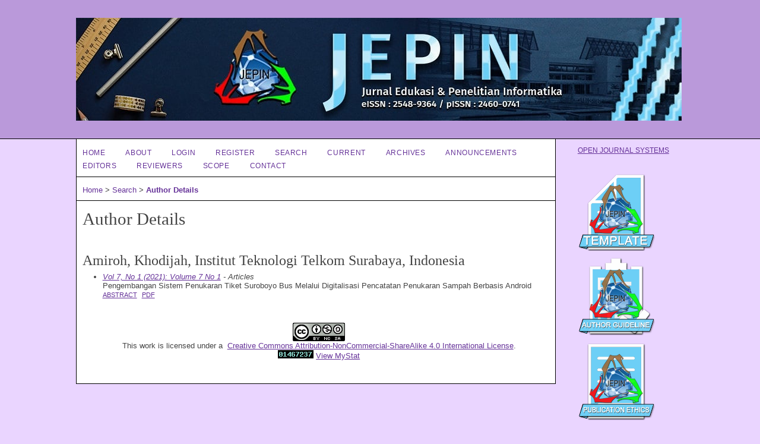

--- FILE ---
content_type: text/html; charset=utf-8
request_url: https://jurnal.untan.ac.id/index.php/jepin/search/authors/view?firstName=Khodijah&middleName=&lastName=Amiroh&affiliation=Institut%20Teknologi%20Telkom%20Surabaya&country=ID
body_size: 3609
content:

<!DOCTYPE html PUBLIC "-//W3C//DTD XHTML 1.0 Transitional//EN"
	"http://www.w3.org/TR/xhtml1/DTD/xhtml1-transitional.dtd">
<html xmlns="http://www.w3.org/1999/xhtml" lang="en-US" xml:lang="en-US">
<head>
	<meta http-equiv="Content-Type" content="text/html; charset=utf-8" />
	<title>Author Details</title>
	<meta name="description" content="Jurnal Informatika" />
	<meta name="keywords" content="jurnal informatika, jurnal teknik informatika, jurnal komputer, jurnal ilmu komputer, jurnal nasional informatika" />
	<meta name="generator" content="Open Journal Systems 2.4.8.4" />
	
	<link rel="icon" href="https://jurnal.untan.ac.id/public/journals/66/journalFavicon_en_US.png" type="image/png" />	<link rel="stylesheet" href="https://jurnal.untan.ac.id/lib/pkp/styles/pkp.css" type="text/css" />
	<link rel="stylesheet" href="https://jurnal.untan.ac.id/lib/pkp/styles/common.css" type="text/css" />
	<link rel="stylesheet" href="https://jurnal.untan.ac.id/styles/common.css" type="text/css" />
	<link rel="stylesheet" href="https://jurnal.untan.ac.id/styles/compiled.css" type="text/css" />

	<!-- Base Jquery -->
	<script type="text/javascript" src="//www.google.com/jsapi"></script>
		<script type="text/javascript">
			<!--
			// Provide a local fallback if the CDN cannot be reached
			if (typeof google == 'undefined') {
				document.write(unescape("%3Cscript src='https://jurnal.untan.ac.id/lib/pkp/js/lib/jquery/jquery.min.js' type='text/javascript'%3E%3C/script%3E"));
				document.write(unescape("%3Cscript src='https://jurnal.untan.ac.id/lib/pkp/js/lib/jquery/plugins/jqueryUi.min.js' type='text/javascript'%3E%3C/script%3E"));
			} else {
				google.load("jquery", "1.4.4");
				google.load("jqueryui", "1.8.6");
			}
			// -->
		</script>
	
	
	
	<link rel="stylesheet" href="https://jurnal.untan.ac.id/styles/sidebar.css" type="text/css" />		<link rel="stylesheet" href="https://jurnal.untan.ac.id/styles/rightSidebar.css" type="text/css" />	
			<link rel="stylesheet" href="https://jurnal.untan.ac.id/plugins/themes/lilac/lilac.css" type="text/css" />
			<link rel="stylesheet" href="https://jurnal.untan.ac.id/plugins/blocks/languageToggle/styles/languageToggle.css" type="text/css" />
	
	<!-- Default global locale keys for JavaScript -->
	
<script type="text/javascript">
	jQuery.pkp = jQuery.pkp || { };
	jQuery.pkp.locale = { };
			
				jQuery.pkp.locale.form_dataHasChanged = 'The data on this form has changed. Continue anyway?';
	</script>
	<!-- Compiled scripts -->
			
<script type="text/javascript" src="https://jurnal.untan.ac.id/lib/pkp/js/lib/jquery/plugins/jquery.tag-it.js"></script>
<script type="text/javascript" src="https://jurnal.untan.ac.id/lib/pkp/js/lib/jquery/plugins/jquery.cookie.js"></script>

<script type="text/javascript" src="https://jurnal.untan.ac.id/lib/pkp/js/functions/fontController.js"></script>
<script type="text/javascript" src="https://jurnal.untan.ac.id/lib/pkp/js/functions/general.js"></script>
<script type="text/javascript" src="https://jurnal.untan.ac.id/lib/pkp/js/functions/jqueryValidatorI18n.js"></script>

<script type="text/javascript" src="https://jurnal.untan.ac.id/lib/pkp/js/classes/Helper.js"></script>
<script type="text/javascript" src="https://jurnal.untan.ac.id/lib/pkp/js/classes/ObjectProxy.js"></script>
<script type="text/javascript" src="https://jurnal.untan.ac.id/lib/pkp/js/classes/Handler.js"></script>
<script type="text/javascript" src="https://jurnal.untan.ac.id/lib/pkp/js/classes/linkAction/LinkActionRequest.js"></script>
<script type="text/javascript" src="https://jurnal.untan.ac.id/lib/pkp/js/classes/features/Feature.js"></script>

<script type="text/javascript" src="https://jurnal.untan.ac.id/lib/pkp/js/controllers/SiteHandler.js"></script><!-- Included only for namespace definition -->
<script type="text/javascript" src="https://jurnal.untan.ac.id/lib/pkp/js/controllers/UrlInDivHandler.js"></script>
<script type="text/javascript" src="https://jurnal.untan.ac.id/lib/pkp/js/controllers/AutocompleteHandler.js"></script>
<script type="text/javascript" src="https://jurnal.untan.ac.id/lib/pkp/js/controllers/ExtrasOnDemandHandler.js"></script>
<script type="text/javascript" src="https://jurnal.untan.ac.id/lib/pkp/js/controllers/form/FormHandler.js"></script>
<script type="text/javascript" src="https://jurnal.untan.ac.id/lib/pkp/js/controllers/form/AjaxFormHandler.js"></script>
<script type="text/javascript" src="https://jurnal.untan.ac.id/lib/pkp/js/controllers/form/ClientFormHandler.js"></script>
<script type="text/javascript" src="https://jurnal.untan.ac.id/lib/pkp/js/controllers/grid/GridHandler.js"></script>
<script type="text/javascript" src="https://jurnal.untan.ac.id/lib/pkp/js/controllers/linkAction/LinkActionHandler.js"></script>

<script type="text/javascript" src="https://jurnal.untan.ac.id/js/pages/search/SearchFormHandler.js"></script>
<script type="text/javascript" src="https://jurnal.untan.ac.id/js/statistics/ReportGeneratorFormHandler.js"></script>
<script type="text/javascript" src="https://jurnal.untan.ac.id/plugins/generic/lucene/js/LuceneAutocompleteHandler.js"></script>

<script type="text/javascript" src="https://jurnal.untan.ac.id/lib/pkp/js/lib/jquery/plugins/jquery.pkp.js"></script>	
	<!-- Form validation -->
	<script type="text/javascript" src="https://jurnal.untan.ac.id/lib/pkp/js/lib/jquery/plugins/validate/jquery.validate.js"></script>
	<script type="text/javascript">
		<!--
		// initialise plugins
		
		$(function(){
			jqueryValidatorI18n("https://jurnal.untan.ac.id", "en_US"); // include the appropriate validation localization
			
			$(".tagit").live('click', function() {
				$(this).find('input').focus();
			});
		});
		// -->
		
	</script>

		
</head>
<body id="pkp-search-authorDetails">
<div id="container">

<div id="header">
<div id="headerTitle">
<h1>
	<img src="https://jurnal.untan.ac.id/public/journals/66/pageHeaderTitleImage_en_US.jpg" width="1020" height="173" alt="Page Header" />
</h1>
</div>
</div>

<div id="body">

	<div id="sidebar">
							<div id="rightSidebar">
				<div class="block" id="sidebarDevelopedBy">
	<a class="blockTitle" href="http://pkp.sfu.ca/ojs/" id="developedBy">Open Journal Systems</a>
</div><div class="block custom" id="customblock-Template">
	<p><a href="/index.php/jepin/pages/view/template"><img src="/public/site/images/jepinmanager/Icon_1-11.png" alt="" width="130" /></a></p>
<p><a href="/index.php/jepin/about/submissions#authorGuidelines"><img src="/public/site/images/jepinmanager/Icon_2-1.png" alt="" width="130" /></a></p>
<p><a href="/index.php/jepin/pages/view/ethics"><img src="/public/site/images/jepinmanager/Icon_3-1.png" alt="" width="130" /></a></p>
<p><a href="/index.php/jepin/pages/view/indexedby"><img src="/public/site/images/jepinmanager/Icon_4-1.png" alt="" width="130" /></a></p>
</div>	<div class="block" id="sidebarHelp">
	<a class="blockTitle" href="javascript:openHelp('https://jurnal.untan.ac.id/index.php/jepin/help/view/user/topic/000005')">Journal Help</a>
</div><div class="block" id="sidebarUser">
			<span class="blockTitle">User</span>
	
												<form method="post" action="https://jurnal.untan.ac.id/index.php/jepin/login/signIn">
					<table>
						<tr>
							<td><label for="sidebar-username">Username</label></td>
							<td><input type="text" id="sidebar-username" name="username" value="" size="12" maxlength="32" class="textField" /></td>
						</tr>
						<tr>
							<td><label for="sidebar-password">Password</label></td>
							<td><input type="password" id="sidebar-password" name="password" value="" size="12" class="textField" /></td>
						</tr>
						<tr>
							<td colspan="2"><input type="checkbox" id="remember" name="remember" value="1" /> <label for="remember">Remember me</label></td>
						</tr>
						<tr>
							<td colspan="2"><input type="submit" value="Login" class="button" /></td>
						</tr>
					</table>
				</form>
						</div>
<div class="block" id="sidebarNavigation">
	<span class="blockTitle">Journal Content</span>

	
	
	<form id="simpleSearchForm" action="https://jurnal.untan.ac.id/index.php/jepin/search/search">
				<table id="simpleSearchInput">
			<tr>
				<td>
													<label for="simpleQuery">Search <br />
					<input type="text" id="simpleQuery" name="simpleQuery" size="15" maxlength="255" value="" class="textField" /></label>
								</td>
			</tr>
			<tr>
				<td><label for="searchField">
				Search Scope
				<br />
				<select id="searchField" name="searchField" size="1" class="selectMenu">
					<option label="All" value="query">All</option>
<option label="Authors" value="authors">Authors</option>
<option label="Title" value="title">Title</option>
<option label="Abstract" value="abstract">Abstract</option>
<option label="Index terms" value="indexTerms">Index terms</option>
<option label="Full Text" value="galleyFullText">Full Text</option>

				</select></label>
				</td>
			</tr>
			<tr>
				<td><input type="submit" value="Search" class="button" /></td>
			</tr>
		</table>
	</form>

	<br />

		<span class="blockSubtitle">Browse</span>
	<ul>
		<li><a href="https://jurnal.untan.ac.id/index.php/jepin/issue/archive">By Issue</a></li>
		<li><a href="https://jurnal.untan.ac.id/index.php/jepin/search/authors">By Author</a></li>
		<li><a href="https://jurnal.untan.ac.id/index.php/jepin/search/titles">By Title</a></li>
		
					<li><a href="https://jurnal.untan.ac.id/index.php/index">Other Journals</a></li>
						</ul>
	</div>
<div class="block" id="sidebarKeywordCloud">
	<span class="blockTitle">Keywords</span>
			<a href="https://jurnal.untan.ac.id/index.php/jepin/search?subject=Akurasi"><span style="font-size: 98%;">Akurasi</span></a>
			<a href="https://jurnal.untan.ac.id/index.php/jepin/search?subject=Analisis%20Sentimen"><span style="font-size: 98%;">Analisis Sentimen</span></a>
			<a href="https://jurnal.untan.ac.id/index.php/jepin/search?subject=Android"><span style="font-size: 116%;">Android</span></a>
			<a href="https://jurnal.untan.ac.id/index.php/jepin/search?subject=CNN"><span style="font-size: 98%;">CNN</span></a>
			<a href="https://jurnal.untan.ac.id/index.php/jepin/search?subject=Clustering"><span style="font-size: 93%;">Clustering</span></a>
			<a href="https://jurnal.untan.ac.id/index.php/jepin/search?subject=Data%20Mining"><span style="font-size: 107%;">Data Mining</span></a>
			<a href="https://jurnal.untan.ac.id/index.php/jepin/search?subject=Decision%20Tree"><span style="font-size: 120%;">Decision Tree</span></a>
			<a href="https://jurnal.untan.ac.id/index.php/jepin/search?subject=Deep%20Learning"><span style="font-size: 125%;">Deep Learning</span></a>
			<a href="https://jurnal.untan.ac.id/index.php/jepin/search?subject=K-Means"><span style="font-size: 116%;">K-Means</span></a>
			<a href="https://jurnal.untan.ac.id/index.php/jepin/search?subject=KNN"><span style="font-size: 102%;">KNN</span></a>
			<a href="https://jurnal.untan.ac.id/index.php/jepin/search?subject=Klasifikasi"><span style="font-size: 170%;">Klasifikasi</span></a>
			<a href="https://jurnal.untan.ac.id/index.php/jepin/search?subject=LSTM"><span style="font-size: 98%;">LSTM</span></a>
			<a href="https://jurnal.untan.ac.id/index.php/jepin/search?subject=Machine%20Learning"><span style="font-size: 139%;">Machine Learning</span></a>
			<a href="https://jurnal.untan.ac.id/index.php/jepin/search?subject=Naive%20Bayes"><span style="font-size: 107%;">Naive Bayes</span></a>
			<a href="https://jurnal.untan.ac.id/index.php/jepin/search?subject=Na%C3%83%C2%AFve%20Bayes"><span style="font-size: 125%;">NaÃ¯ve Bayes</span></a>
			<a href="https://jurnal.untan.ac.id/index.php/jepin/search?subject=Prediksi"><span style="font-size: 102%;">Prediksi</span></a>
			<a href="https://jurnal.untan.ac.id/index.php/jepin/search?subject=Random%20Forest"><span style="font-size: 102%;">Random Forest</span></a>
			<a href="https://jurnal.untan.ac.id/index.php/jepin/search?subject=SVM"><span style="font-size: 98%;">SVM</span></a>
			<a href="https://jurnal.untan.ac.id/index.php/jepin/search?subject=Sistem%20Informasi"><span style="font-size: 120%;">Sistem Informasi</span></a>
			<a href="https://jurnal.untan.ac.id/index.php/jepin/search?subject=Sistem%20Pendukung%20Keputusan"><span style="font-size: 93%;">Sistem Pendukung Keputusan</span></a>
			<a href="https://jurnal.untan.ac.id/index.php/jepin/search?subject=TF-IDF"><span style="font-size: 111%;">TF-IDF</span></a>
	</div>
<!-- Add javascript required for font sizer -->
<script type="text/javascript">
	<!--
	$(function(){
		fontSize("#sizer", "body", 9, 16, 32, ""); // Initialize the font sizer
	});
	// -->
</script>

<div class="block" id="sidebarFontSize" style="margin-bottom: 4px;">
	<span class="blockTitle">Font Size</span>
	<div id="sizer"></div>
</div>
<br />
			</div>
			</div>

<div id="main">
<div id="navbar">
	<ul class="menu">
		<li id="home"><a href="https://jurnal.untan.ac.id/index.php/jepin/index">Home</a></li>
		<li id="about"><a href="https://jurnal.untan.ac.id/index.php/jepin/about">About</a></li>

					<li id="login"><a href="https://jurnal.untan.ac.id/index.php/jepin/login">Login</a></li>
							<li id="register"><a href="https://jurnal.untan.ac.id/index.php/jepin/user/register">Register</a></li>
												<li id="search"><a href="https://jurnal.untan.ac.id/index.php/jepin/search">Search</a></li>
		
					<li id="current"><a href="https://jurnal.untan.ac.id/index.php/jepin/issue/current">Current</a></li>
			<li id="archives"><a href="https://jurnal.untan.ac.id/index.php/jepin/issue/archive">Archives</a></li>
		
					<li id="announcements"><a href="https://jurnal.untan.ac.id/index.php/jepin/announcement">Announcements</a></li>
				

									<li class="navItem" id="navItem-0"><a href="https://jurnal.untan.ac.id/index.php/jepin/about/editorialTeam">Editors</a></li>
												<li class="navItem" id="navItem-1"><a href="https://jurnal.untan.ac.id/index.php/jepin/about/displayMembership/2">Reviewers</a></li>
												<li class="navItem" id="navItem-2"><a href="https://jurnal.untan.ac.id/index.php/jepin/about/editorialPolicies#focusAndScope">Scope</a></li>
												<li class="navItem" id="navItem-3"><a href="https://jurnal.untan.ac.id/index.php/jepin/about/contact">Contact</a></li>
						</ul>
</div>
<div id="breadcrumb">
	<a href="https://jurnal.untan.ac.id/index.php/jepin/index">Home</a> &gt;
			<a href="https://jurnal.untan.ac.id/index.php/jepin/search/index" class="hierarchyLink">Search</a> &gt;
			<a href="https://jurnal.untan.ac.id/index.php/jepin/search/authors/view?firstName=Khodijah&amp;middleName=&amp;lastName=Amiroh&amp;affiliation=Institut%20Teknologi%20Telkom%20Surabaya&amp;country=ID" class="current">Author Details</a></div>

<h2>Author Details</h2>


<div id="content">

<div id="authorDetails">
<h3>Amiroh, Khodijah, Institut Teknologi Telkom Surabaya, Indonesia</h3>
<ul>
									<li>

		<em><a href="https://jurnal.untan.ac.id/index.php/jepin/issue/view/1577">Vol 7, No 1 (2021): Volume 7 No 1</a> - Articles</em><br />
		Pengembangan Sistem Penukaran Tiket Suroboyo Bus Melalui Digitalisasi Pencatatan Penukaran Sampah Berbasis Android<br />
		<a href="https://jurnal.untan.ac.id/index.php/jepin/article/view/43190" class="file">Abstract</a>
							&nbsp;<a href="https://jurnal.untan.ac.id/index.php/jepin/article/view/43190/75676589346" class="file">PDF</a>
					</li>
	</ul>
</div>

	<br /><br />
	<div id="pageFooter"><div id="pageFooter"><center><a href="http://creativecommons.org/licenses/by-nc-sa/4.0/" rel="license"><img src="https://i.creativecommons.org/l/by-nc-sa/4.0/88x31.png" alt="Creative Commons License" /></a><br />This work is licensed under a  <a href="http://creativecommons.org/licenses/by-nc-sa/4.0/" rel="license">Creative Commons Attribution-NonCommercial-ShareAlike 4.0 International License</a>.</center><center><a title="web statistics" href="http://statcounter.com/" target="_blank"><img style="border: none;" src="https://c.statcounter.com/11386573/0/b417a79a/0/" alt="View MyStat" /></a> <a href="http://statcounter.com/p11956696/?guest=1" target="_blank">View MyStat</a></center></div></div>
</div><!-- content -->
</div><!-- main -->
</div><!-- body -->



</div><!-- container -->
<script defer src="https://static.cloudflareinsights.com/beacon.min.js/vcd15cbe7772f49c399c6a5babf22c1241717689176015" integrity="sha512-ZpsOmlRQV6y907TI0dKBHq9Md29nnaEIPlkf84rnaERnq6zvWvPUqr2ft8M1aS28oN72PdrCzSjY4U6VaAw1EQ==" data-cf-beacon='{"version":"2024.11.0","token":"6cdcfb6c173f4f2badb95846bd31b877","server_timing":{"name":{"cfCacheStatus":true,"cfEdge":true,"cfExtPri":true,"cfL4":true,"cfOrigin":true,"cfSpeedBrain":true},"location_startswith":null}}' crossorigin="anonymous"></script>
</body>
</html>

--- FILE ---
content_type: text/css
request_url: https://jurnal.untan.ac.id/plugins/themes/lilac/lilac.css
body_size: -537
content:
/**
 * plugins/themes/lilac/lilac.css
 *
 * Copyright (c) 2013-2019 Simon Fraser University
 * Copyright (c) 2003-2019 John Willinsky
 * Distributed under the GNU GPL v2. For full terms see the file docs/COPYING.
 *
 * Lilac theme.
 *
 */

body {
	background-color: #ead5ff;
	color: #444444;
	font-family: Verdana,Calibri,Arial,Helvetica,sans-serif;
	font-size: 120%;
}

a:link {
	color: #663399;
}

a:active {
	color: #663399;
}

a:visited {
	color: #808080;
}

a:hover {
	color: #808080;
	background: #ffffff;
}

input.textField, select.selectMenu, textarea.textArea, input.uploadField {
	font-family: Verdana,Calibri,Arial,Helvetica,sans-serif;
}

input.defaultButton {
	background-color: #000000;
	color: #ffffff;
}

#container {
	text-align: center;
}

#header {
	background-color: #ba99da;
	border-bottom: 1px solid black;
}

#headerTitle {
	color: #000000;
}

#header h1 {
	padding-top: 30px;
	padding-bottom: 30px;
	font-family: Palatino,'Times New Roman',Times,serif;
}

#main {
	background-color: white;
	border-left: 1px solid black;
	border-right: 1px solid black;
	border-bottom: 1px solid black;
}

#main h2 {
	padding-left: 10px;
	font-family: Palatino,'Times New Roman',Times,serif;
}

#navbar {
	padding-left: 10px;
	border-bottom: 1px solid black;
}

#breadcrumb {
	padding-left: 10px;
	padding-bottom: 10px;
	border-bottom: 1px solid black;
}

#content {
	padding-left: 10px;
	border-top: 0px solid #000;
}

#content h3 {
	font-family: Palatino,'Times New Roman',Times,serif;
}

#content h4 {
	font-family: Palatino,'Times New Roman',Times,serif;
}

